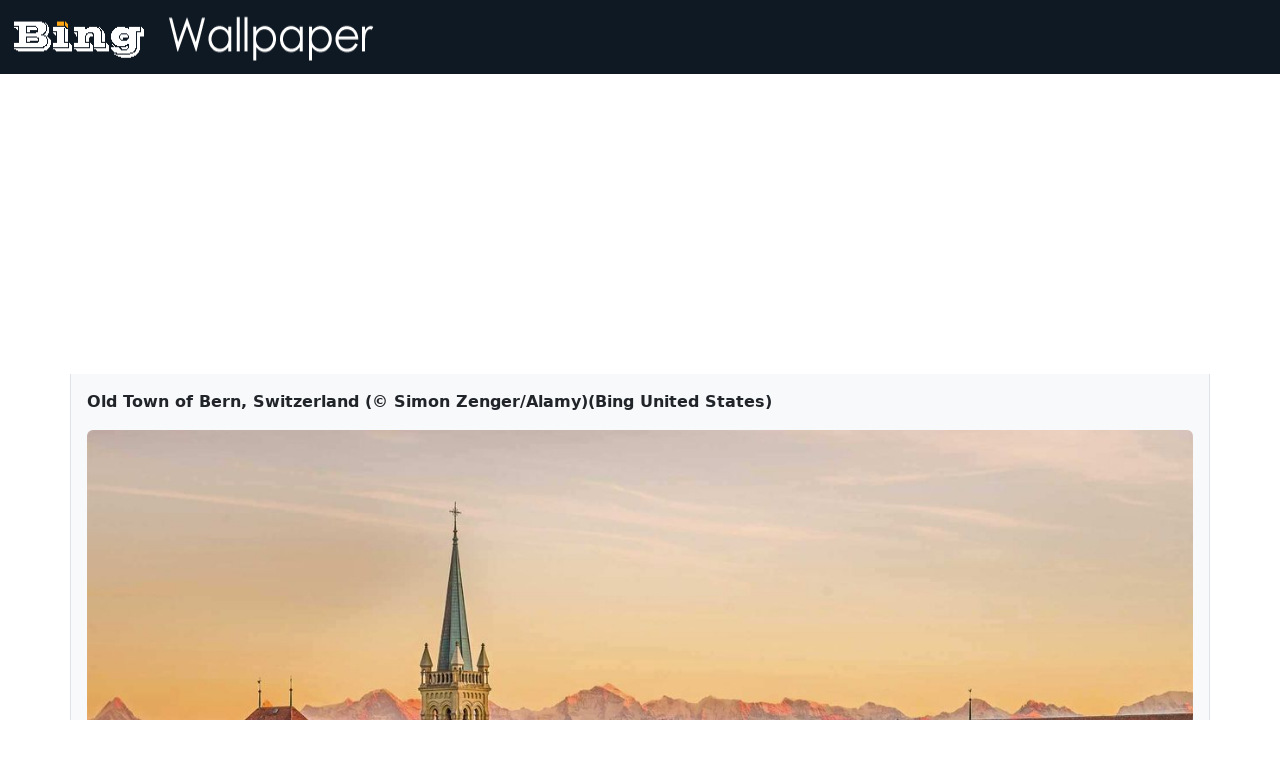

--- FILE ---
content_type: text/html; charset=utf-8
request_url: https://bingwallpaper.anerg.com/detail/us/BernCH_1920x1080
body_size: 2336
content:

<!doctype html>
<html lang="en">



<head>
    <meta charset="utf-8">
    <meta name="viewport" content="width=device-width, initial-scale=1">
    <title>Bing Wallpaper Archive</title>
    <meta name="keywords"
        content="bing wallpaper,bing wallpaper archive,bing wallpaper gallery,bing wallpaper collection,bing wallpaper free download,bing wallpaper 4k,bing wallpaper Ultra High Definition" />
    <meta name="description"
        content="We provides Bing daily wallpaper images gallery for several countries.You can download all wallpaper images since May 2009 for free.Ultra HD wallpapers available from February 2021." />
    <link href="https://cdn.jsdelivr.net/npm/bootstrap@5.2.0/dist/css/bootstrap.min.css" rel="stylesheet"
        integrity="sha384-gH2yIJqKdNHPEq0n4Mqa/HGKIhSkIHeL5AyhkYV8i59U5AR6csBvApHHNl/vI1Bx" crossorigin="anonymous">
    <style>
        .custom-tooltip {
            --bs-tooltip-max-width: 375px;
        }
    </style>
    <script async src="https://pagead2.googlesyndication.com/pagead/js/adsbygoogle.js?client=ca-pub-5373353334982594" crossorigin="anonymous" type="8573c2110e3dfb1c9a374cf6-text/javascript"></script>
</head>


<body>
    

<nav class="navbar" style="background-color: #0f1923;">
    <div class="container-fluid">
        <a class="navbar-brand" href="/">
            <img src="//cdnjs.nanxiongnandi.com/static/img/logo.gif" alt="" width="380" height="48">
        </a>
    </div>
</nav>


    
    <div class="container border-start border-end px-3" style="background-color: #f8f9fa;">
        <div class="fw-bold py-3">Old Town of Bern, Switzerland (© Simon Zenger/Alamy)(Bing United States)</div>
        <div class="pb-3">
            <img class="img-fluid rounded" style="width: 100%;"
                src="https://imgproxy.nanxiongnandi.com/3zlHpfGAnvMYN7cpfgC4KqT7-sYWqpEsdRILZmq6h9A/w:1280/aHR0cHM6Ly9pbWcu/bmFueGlvbmduYW5k/aS5jb20vMjAyMDEx/L0Jlcm5DSF8xOTIw/eDEwODAuanBn.jpg" />
        </div>
        <div class="row align-items-end">
            <div class="col-lg-4 mb-3">
                <a href="https://imgproxy.nanxiongnandi.com/BHM-R_eKKimC-eXk5sFoKYclsJJSwMCePdYrCM_zLKs/w:3840/q:100/att:1/aHR0cHM6Ly9pbWcu/bmFueGlvbmduYW5k/aS5jb20vMjAyMDEx/L0Jlcm5DSF8xOTIw/eDEwODAuanBn.jpg" class="btn d-block btn-warning">
                    <svg xmlns="http://www.w3.org/2000/svg" width="24" height="24" fill="currentColor"
                        class="bi bi-cloud-arrow-down" viewBox="0 0 16 16">
                        <path fill-rule="evenodd"
                            d="M7.646 10.854a.5.5 0 0 0 .708 0l2-2a.5.5 0 0 0-.708-.708L8.5 9.293V5.5a.5.5 0 0 0-1 0v3.793L6.354 8.146a.5.5 0 1 0-.708.708l2 2z">
                        </path>
                        <path
                            d="M4.406 3.342A5.53 5.53 0 0 1 8 2c2.69 0 4.923 2 5.166 4.579C14.758 6.804 16 8.137 16 9.773 16 11.569 14.502 13 12.687 13H3.781C1.708 13 0 11.366 0 9.318c0-1.763 1.266-3.223 2.942-3.593.143-.863.698-1.723 1.464-2.383zm.653.757c-.757.653-1.153 1.44-1.153 2.056v.448l-.445.049C2.064 6.805 1 7.952 1 9.318 1 10.785 2.23 12 3.781 12h8.906C13.98 12 15 10.988 15 9.773c0-1.216-1.02-2.228-2.313-2.228h-.5v-.5C12.188 4.825 10.328 3 8 3a4.53 4.53 0 0 0-2.941 1.1z">
                        </path>
                    </svg>
                    Download 4K
                </a>
            </div>
            <div class="col-lg-4 mb-3">
                <a href="https://imgproxy.nanxiongnandi.com/MUo2oXJlLi47On-cdY2l4VgVtwyHXpOzo6YUGDLLBDo/w:2560/q:100/att:1/aHR0cHM6Ly9pbWcu/bmFueGlvbmduYW5k/aS5jb20vMjAyMDEx/L0Jlcm5DSF8xOTIw/eDEwODAuanBn.jpg"
                    class="btn d-block btn-secondary">
                    <svg xmlns="http://www.w3.org/2000/svg" width="24" height="24" fill="currentColor"
                        class="bi bi-cloud-arrow-down" viewBox="0 0 16 16">
                        <path fill-rule="evenodd"
                            d="M7.646 10.854a.5.5 0 0 0 .708 0l2-2a.5.5 0 0 0-.708-.708L8.5 9.293V5.5a.5.5 0 0 0-1 0v3.793L6.354 8.146a.5.5 0 1 0-.708.708l2 2z">
                        </path>
                        <path
                            d="M4.406 3.342A5.53 5.53 0 0 1 8 2c2.69 0 4.923 2 5.166 4.579C14.758 6.804 16 8.137 16 9.773 16 11.569 14.502 13 12.687 13H3.781C1.708 13 0 11.366 0 9.318c0-1.763 1.266-3.223 2.942-3.593.143-.863.698-1.723 1.464-2.383zm.653.757c-.757.653-1.153 1.44-1.153 2.056v.448l-.445.049C2.064 6.805 1 7.952 1 9.318 1 10.785 2.23 12 3.781 12h8.906C13.98 12 15 10.988 15 9.773c0-1.216-1.02-2.228-2.313-2.228h-.5v-.5C12.188 4.825 10.328 3 8 3a4.53 4.53 0 0 0-2.941 1.1z">
                        </path>
                    </svg>
                    Download 2K
                </a>
            </div>
            <div class="col-lg-4 mb-3">
                <a href="https://imgproxy.nanxiongnandi.com/xPgdjmTlKfr48otBUjW18q7Ojn6Oay1g2pZkV1k5Gz0/w:1920/q:100/att:1/aHR0cHM6Ly9pbWcu/bmFueGlvbmduYW5k/aS5jb20vMjAyMDEx/L0Jlcm5DSF8xOTIw/eDEwODAuanBn.jpg"
                    class="btn d-block btn-secondary">
                    <svg xmlns="http://www.w3.org/2000/svg" width="24" height="24" fill="currentColor"
                        class="bi bi-cloud-arrow-down" viewBox="0 0 16 16">
                        <path fill-rule="evenodd"
                            d="M7.646 10.854a.5.5 0 0 0 .708 0l2-2a.5.5 0 0 0-.708-.708L8.5 9.293V5.5a.5.5 0 0 0-1 0v3.793L6.354 8.146a.5.5 0 1 0-.708.708l2 2z">
                        </path>
                        <path
                            d="M4.406 3.342A5.53 5.53 0 0 1 8 2c2.69 0 4.923 2 5.166 4.579C14.758 6.804 16 8.137 16 9.773 16 11.569 14.502 13 12.687 13H3.781C1.708 13 0 11.366 0 9.318c0-1.763 1.266-3.223 2.942-3.593.143-.863.698-1.723 1.464-2.383zm.653.757c-.757.653-1.153 1.44-1.153 2.056v.448l-.445.049C2.064 6.805 1 7.952 1 9.318 1 10.785 2.23 12 3.781 12h8.906C13.98 12 15 10.988 15 9.773c0-1.216-1.02-2.228-2.313-2.228h-.5v-.5C12.188 4.825 10.328 3 8 3a4.53 4.53 0 0 0-2.941 1.1z">
                        </path>
                    </svg>
                    Download 1920x1080
                </a>
            </div>
        </div>
        <div class="pb-3 text-center">
            <script async src="https://pagead2.googlesyndication.com/pagead/js/adsbygoogle.js?client=ca-pub-5373353334982594" crossorigin="anonymous" type="8573c2110e3dfb1c9a374cf6-text/javascript"></script>
            
            <ins class="adsbygoogle" style="display:block" data-ad-client="ca-pub-5373353334982594"
                data-ad-slot="7396512125" data-ad-format="auto" data-full-width-responsive="true"></ins>
            <script type="8573c2110e3dfb1c9a374cf6-text/javascript">
                (adsbygoogle = window.adsbygoogle || []).push({});
            </script>
        </div>
    </div>
    

<div class="container-fluid py-5 text-center border-top">
    Images are copyright to their respective owners.
</div>
<script src="https://cdn.jsdelivr.net/npm/bootstrap@5.2.0/dist/js/bootstrap.bundle.min.js" integrity="sha384-A3rJD856KowSb7dwlZdYEkO39Gagi7vIsF0jrRAoQmDKKtQBHUuLZ9AsSv4jD4Xa" crossorigin="anonymous" type="8573c2110e3dfb1c9a374cf6-text/javascript"></script>
<script type="8573c2110e3dfb1c9a374cf6-text/javascript">
    const tooltipTriggerList = document.querySelectorAll('[data-bs-toggle="tooltip"]')
    const tooltipList = [...tooltipTriggerList].map(tooltipTriggerEl => new bootstrap.Tooltip(tooltipTriggerEl))
</script>

<script src="/cdn-cgi/scripts/7d0fa10a/cloudflare-static/rocket-loader.min.js" data-cf-settings="8573c2110e3dfb1c9a374cf6-|49" defer></script><script defer src="https://static.cloudflareinsights.com/beacon.min.js/vcd15cbe7772f49c399c6a5babf22c1241717689176015" integrity="sha512-ZpsOmlRQV6y907TI0dKBHq9Md29nnaEIPlkf84rnaERnq6zvWvPUqr2ft8M1aS28oN72PdrCzSjY4U6VaAw1EQ==" data-cf-beacon='{"version":"2024.11.0","token":"d0c839a22ce94aefb6d0398c116a3f7a","r":1,"server_timing":{"name":{"cfCacheStatus":true,"cfEdge":true,"cfExtPri":true,"cfL4":true,"cfOrigin":true,"cfSpeedBrain":true},"location_startswith":null}}' crossorigin="anonymous"></script>
</body>

</html>


--- FILE ---
content_type: text/html; charset=utf-8
request_url: https://www.google.com/recaptcha/api2/aframe
body_size: 267
content:
<!DOCTYPE HTML><html><head><meta http-equiv="content-type" content="text/html; charset=UTF-8"></head><body><script nonce="Cl9Jf3FA8dvY-rjIAeVwNQ">/** Anti-fraud and anti-abuse applications only. See google.com/recaptcha */ try{var clients={'sodar':'https://pagead2.googlesyndication.com/pagead/sodar?'};window.addEventListener("message",function(a){try{if(a.source===window.parent){var b=JSON.parse(a.data);var c=clients[b['id']];if(c){var d=document.createElement('img');d.src=c+b['params']+'&rc='+(localStorage.getItem("rc::a")?sessionStorage.getItem("rc::b"):"");window.document.body.appendChild(d);sessionStorage.setItem("rc::e",parseInt(sessionStorage.getItem("rc::e")||0)+1);localStorage.setItem("rc::h",'1768989019204');}}}catch(b){}});window.parent.postMessage("_grecaptcha_ready", "*");}catch(b){}</script></body></html>